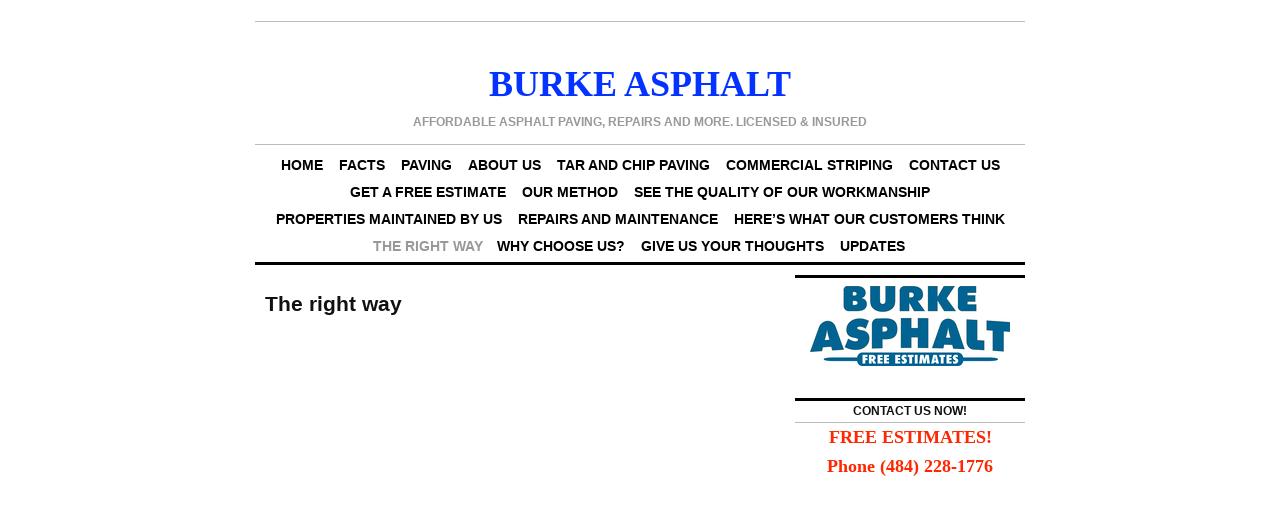

--- FILE ---
content_type: text/html
request_url: http://burkeasphalt.com/the-right-way.html
body_size: 2842
content:
<!DOCTYPE html>
<html xmlns="http://www.w3.org/1999/xhtml" xml:lang="en" lang="en">
	<head>
		<meta charset="utf-8" />
		<meta http-equiv="X-UA-Compatible" content="IE=edge" />
				<title>The right way | BURKE ASPHALT</title>
		<meta name="robots" content="all" />
		<meta name="generator" content="Sandvox 2.10.12" />
		<meta name="viewport" content="width=771" />
		<link rel="shortcut icon" type="image/x-icon" href="favicon.ico" />
		<link rel="image_src" href="http://www.burkeasphalt.com/_Media/translucent-overlay_360.png" type="image/png" />
		<link rel="canonical" href="http://www.burkeasphalt.com/the-right-way.html" />
		
		<link rel="stylesheet" type="text/css" href="sandvox_Distinction_grey/main.css" title="Distinction Grey" />
		<!--
		Photo credits for this website's design: <http://www.burkeasphalt.com/sandvox_Distinction_grey/Credits.rtf>
		Licensing for this website's design:     <http://www.burkeasphalt.com/sandvox_Distinction_grey/License.rtf>
		-->
		
	</head>
	<body class="sandvox has-page-title allow-sidebar no-custom-banner no-navigation no-IR" id="www_burkeasphalt_com" >
				<div id="page-container">
			<div id="page">
				<div id="page-top" class="no-logo has-title has-tagline">
					<div id="title">
						<h1 class="title in"><a href="./"><span class="in"><span style="color: rgb(4, 51, 255); font-family: Tahoma; font-style: normal; font-size: 36px;">BURKE ASPHALT</span></span></a></h1>
						<p id="tagline"><span class="in"><strong>Affordable Asphalt PAVING, Repairs and more. Licensed &amp; insured</strong></span></p>
					</div><!-- title -->
					<div id="sitemenu-container">
						<div id="sitemenu">
							<h2 class="hidden">Site Navigation<a href="#page-content" rel="nofollow">[Skip]</a></h2>
							<div id="sitemenu-content">
								<ul>
									<li class="i1 o"><a href="./" title="Affordable Asphalt Paving, Repairs and more. Licensed &amp; insured"><span class="in">Home</span></a></li>
									<li class="i2 e"><a href="facts.html" title="FACTS"><span class="in">FACTS</span></a></li>
									<li class="i3 o"><a href="paving.html" title="Paving"><span class="in">Paving</span></a></li>
									<li class="i4 e"><a href="about-us.html" title="ABOUT US"><span class="in">ABOUT US</span></a></li>
									<li class="i5 o"><a href="tar-and-chip-paving.html" title="Tar and Chip Paving"><span class="in">Tar and Chip Paving</span></a></li>
									<li class="i6 e"><a href="commercial-striping.html" title="Commercial Striping"><span class="in">Commercial Striping</span></a></li>
									<li class="i7 o"><a href="contact-us.html" title="CONTACT US"><span class="in">CONTACT US</span></a></li>
									<li class="i8 e"><a href="get-a-free-estimate.html" title="Get a free Estimate"><span class="in">Get a free Estimate</span></a></li>
									<li class="i9 o"><a href="our-method.html" title="Our Method"><span class="in">Our Method</span></a></li>
									<li class="i10 e"><a href="see-the-quality-of-our.html" title="See the quality of our workmanship"><span class="in">See the quality of our workmanship</span></a></li>
									<li class="i11 o"><a href="properties-maintained-by-us.html" title="Properties maintained by us"><span class="in">Properties maintained by us</span></a></li>
									<li class="i12 e"><a href="repairs-and-maintenance.html" title="Repairs and Maintenance"><span class="in">Repairs and Maintenance</span></a></li>
									<li class="i13 o"><a href="heres-what-our-customers.html" title="HERE’S WHAT OUR CUSTOMERS THINK"><span class="in">HERE’S WHAT OUR CUSTOMERS THINK</span></a></li>
									<li class="i14 e currentPage"><span class="in">The right way</span></li>
									<li class="i15 o"><a href="why-choose-us.html" title="Why choose us?"><span class="in">Why choose us?</span></a></li>
									<li class="i16 e"><a href="give-us-your-thoughts.html" title="Give us your thoughts"><span class="in">Give us your thoughts</span></a></li>
									<li class="i17 o last-item last"><a href="blog/" title="Blog"><span class="in">Updates</span></a></li>
								</ul>
							</div> <!-- /sitemenu-content -->
						</div> <!-- /sitemenu -->
					</div> <!-- sitemenu-container -->
				</div> <!-- page-top -->
				<div class="clear below-page-top"></div>
				<div id="page-content" class="no-navigation">
					<div id="sidebar-container">
						<div id="sidebar">
							<div id="sidebar-top"></div>
							<div id="sidebar-content">
								<h3 class="hidden">Sidebar<a rel="nofollow" href="#main">[Skip]</a></h3>
								<div class="pagelet untitled i1 o">
									<div class="pagelet-body">
										<div class="ImageElement">
											<div class="photo">
												<div>
													<!-- sandvox.ImageElement --><span data-img-src="_Media/burke-asphalt-logo-2020-2_med.png" data-img-src-hr="_Media/burke-asphalt-logo-2020-2_med_hr.png" data-alt="Burke Asphalt logo 2020 copy" data-width="200" data-height="80" style="width:200px; height:80px;">
														<noscript><img src="_Media/burke-asphalt-logo-2020-2_med.png" alt="Burke Asphalt logo 2020 copy" width="200" height="80" /></noscript>
													</span>
													<!-- /sandvox.ImageElement -->
												</div>
											</div>
										</div>
									</div>
								</div>
								<div class="pagelet titled i2 e last-item">
									<h4 style="text-align:center;" class="title pagelet-title"><span class="in">Contact us now!</span></h4>
									<div class="pagelet-body">
										<div class="RichTextElement">
											<div>
												<p style="text-align: center;" class="paragraph_style_3"><span style="font-size: 18px; font-family: Optima-Bold; color: rgb(255, 38, 0); font-style: normal;"><strong>FREE ESTIMATES!</strong></span></p><p style="text-align: center;" class="paragraph_style_3"><span style="font-size: 18px; font-family: Optima-Bold; color: rgb(255, 38, 0); font-style: normal;"><strong>Phone (484) 228-1776</strong></span></p>
												
											</div>
										</div>
									</div>
								</div>
							</div> <!-- sidebar-content -->
							<div id="sidebar-bottom"></div>
						</div> <!-- sidebar -->
					</div> <!-- sidebar-container -->
					<div id="main">
						<div id="main-top"></div>
						<div id="main-content">
							<h2 class="title"><span class="in">The right way</span></h2>
							<div class="article">
								<div class="article-content">
									<div class="RichTextElement">
										<div>
											<div class="first graphic-container wide center">
												<div class="Movie graphic">
													<div class="figure-content">
														<!-- sandvox.YouTubeElement -->
														<div class="YouTubeElement">
															<div class="video">
																<iframe allowFullScreen="true" frameborder="0" id="youtube" mozallowfullscreen="true" src="//www.youtube.com/embed/E0h5ivYeEXw?rel=0" title="YouTube video player" webkitAllowFullScreen="true" width="505" height="284" class="graphic"></iframe>
															</div>
														</div>
														<!-- /sandvox.YouTubeElement -->
													</div>
												</div>
											</div>
											
											<div class="not-first-item graphic-container wide center">
												<div class="Movie graphic">
													<div class="figure-content">
														<!-- sandvox.YouTubeElement -->
														<div class="YouTubeElement">
															<div class="video">
																<iframe allowFullScreen="true" frameborder="0" id="youtube2" mozallowfullscreen="true" src="//www.youtube.com/embed/UMW2Sm1AqvQ?rel=0" title="YouTube video player" webkitAllowFullScreen="true" width="505" height="284" class="graphic"></iframe>
															</div>
														</div>
														<!-- /sandvox.YouTubeElement -->
													</div>
												</div>
											</div><span data-img-src="_Media/translucent-overlay_med-2.png" data-img-src-hr="_Media/translucent-overlay_med_hr.png" data-alt="" data-width="505" data-height="206" style="width:505px; height:206px;" class="not-first-item">
												<noscript><img src="_Media/translucent-overlay_med-2.png" alt="" width="505" height="206" /></noscript>
											</span><span data-img-src="_Media/translucent-overlay_med-2.png" data-img-src-hr="_Media/translucent-overlay_med_hr.png" data-alt="" data-width="505" data-height="206" style="width:505px; height:206px;" class="not-first-item">
												<noscript><img src="_Media/translucent-overlay_med-2.png" alt="" width="505" height="206" /></noscript>
											</span>
											
										</div>
									</div>
								</div> <!-- /article-content -->
								<div class="article-info">
								</div> <!-- /article-info -->
							</div> <!-- /article -->
						</div> <!-- main-content -->
						<div id="main-bottom"></div>
					</div> <!-- main -->
				</div> <!-- content -->
				<div class="clear below-content"></div>
				<div id="page-bottom">
					<div id="page-bottom-contents">
						<div><br /></div>
						<div class="hidden"> <a rel="nofollow" href="#title">[Back To Top]</a></div>
					</div>
				</div> <!-- page-bottom -->
			</div> <!-- container -->
			<div id="extraDiv1"><span></span></div><div id="extraDiv2"><span></span></div><div id="extraDiv3"><span></span></div><div id="extraDiv4"><span></span></div><div id="extraDiv5"><span></span></div><div id="extraDiv6"><span></span></div>
		</div> <!-- specific body type -->
		<script src="//ajax.aspnetcdn.com/ajax/jQuery/jquery-1.9.1.min.js"></script>
		<script>
		if (typeof jQuery === 'undefined') document.write('<scr'+'ipt src="_Resources/jquery-1.9.1.min.js"></scr'+'ipt>');
		</script>
		
		<script>
		$(document).ready(function(){var e=window.devicePixelRatio&&window.devicePixelRatio>1?window.devicePixelRatio:1,t=window.innerWidth>window.innerHeight?screen.height:screen.width;$("span[data-img-src-hr]").each(function(){var n=$(this).data("width"),r=$(this).data("height"),i=$(this).data("alt"),s='<img src="',o=e>1&&n<2*t,u=0,a=$(this)[0].attributes;if(o){s+=$(this).data("img-src-hr")}else{s+=$(this).data("img-src")}s+='"';if(i)s+=' alt="'+i+'"';if(n)s+=' width="'+n+'"';if(r)s+=' height="'+r+'"';for(l=a.length;u<l;u++){var f=a[u].name;if(!f.match(/(data-width|data-height|data-alt|data-img-src)/g)){s+=" "+f+'="'+a[u].value+'"'}}s+=" />";$(this).replaceWith($(s))})})
		</script>
		
	</body>
</html>

--- FILE ---
content_type: text/css
request_url: http://burkeasphalt.com/sandvox_Distinction_grey/main.css
body_size: 3844
content:
@charset "UTF-8";

/*
   css Copyright © 2005-2012 Karelia Software. All rights reserved.
   css released under Creative Commons License  - http://creativecommons.org/licenses/by-sa/2.5/
   All associated graphics belong to their respective owners and are licensed separately.
*/

/* IE7 hacks */

*:first-child+html .gridItem img {
	position:relative;
	top:0px;
}

*:first-child+html .gridItem h3 {
	position:relative;
	top:0px;
}

/* Navigation arrows */
div.text-navigation { text-align:center; margin-bottom:1em;}
div.text-navigation div { display:inline; margin:0px 0.5em; }
.collection-navigation .disabled-navigation { text-indent:-5000px; }

/* 2.0 wrap compatibility. 2.0-compatible designs can further adjust these if they need */
.wide { display:block; }

.narrow.left {   /* Some designs won't respect without !important */
    float:left!important;
    clear:left!important;
}
.narrow.right {
    float:right!important;
    clear:right!important;
}

.wide.left   .graphic, img.wide.left,   .wide.left video,   .wide.left audio   { display:block; margin-left:0px; margin-right:auto; }
.wide.center .graphic, img.wide.center, .wide.center video, .wide.center audio { display:block; margin-left:auto; margin-right:auto; }
.wide.right  .graphic, img.wide.right,  .wide.right video,  .wide.right audio  { display:block; margin-left:auto; margin-right:0px; }


.ImageElement.left, .AudioElement.left { text-align:left; }
.ImageElement.center, .AudioElement.center { text-align:center; }
.ImageElement.right, .AudioElement.right { text-align:right; }

/* Captions should align themselves with the graphic */
.graphic-container.left .caption { text-align:left; }
.graphic-container.center .caption { text-align:center; }
.graphic-container.right .caption { text-align:right; }

/* Inline iframes need to display as a block to layout right */
.graphic iframe { display:block; }

/* Pagelet photo grids should be generally be auto width (some 1.x designs hardcoded an exact width) */
.pagelet .photogrid-index { width:auto; }

/* For content like amazon which forces white background. Design SHOULD set color for A tag and text color. */
.whiteBackground
{
	background-color:white;
}

.article-info
{
	margin-bottom:1em;
}

/* Firefox reduce dotted lines on links */
.photo-navigation a:focus, .replaced a:focus {overflow:hidden;}

/* Disqus correction to prevent overflow scroll bars in some designs */
#dsq-content { overflow:hidden; }
#dsq-content .dsq-auth-header { width: auto!important; }
#dsq-content .dsq-by { margin: 4px 6px 0px 0px; }
#dsq-content .dsq-by a, #dsq-content .dsq-by a:hover { border: 0px none; }
#dsq-content h3 { margin:0px; }

/* Site menus. Don't wrap the top level items, and wrap sub-menu items normaly. */
#sitemenu-content ul li span.in { white-space:nowrap;}
* html #sitemenu-content ul li span.in {white-space: normal}
*:first-child+html #sitemenu-content ul li span.in {white-space: normal}
#sitemenu-content ul ul li span.in {white-space: normal}
#sitemenu-content span.in { position: relative; }

body { word-wrap:break-word; }

/* Make sure scaled-down images look good in IE */
img { -ms-interpolation-mode: bicubic; }

.HTMLElement { overflow:hidden; }

/* 
   css Copyright © 2005-2012 Karelia Software. All rights reserved.
   css released under Creative Commons License 
        - http://creativecommons.org/licenses/by-sa/2.5/ 
   All associated graphics belong to their respective owners 
        and are licensed separately. 
*/


/*
GLOBAL

Try to define style properties as globally as possible. E.g. the basic font setting should be right there for the body element
*/


* { 
	margin:0px;
	padding:0px;
}

body {
	font-family: Georgia, Times, serif;
	font-size:86%;
	background-color:#fff;
	color:#111;
	line-height:1.6;
}

a {
	color:#000;
}

img {
	border:0px #000 none;
}


ul, ol, dd {
	padding-left:24px;
}

ul{
	list-style-type:square;
}

dt {
	font-style: italic;
}

#page-top, #page-content {
	margin: 0em auto;
	width: 770px;
}

.article, .no-callouts {
	clear: left;
}

.article p, .article-info, .no-callouts {
	padding:0px 10px;
}

.article-info {
	clear:left;
}

.article p, .pagelet p {
	margin-bottom: 0.8em;
}

#logo-container {
	float:right;
}

/* IE5/Mac love*/
* html>body #logo-container {
	width:200px;
	text-align:right;
}

#main-content {
	float: left;
	width: 100%;
}



/* TITLE */
#page-top {
}

#title {
	margin-top: 1.5em;
	border-top: 1px solid #bbb;
	border-bottom: 1px solid #bbb;
	text-align:center;
}

.has-custom-banner #title {
	min-height: 128px;
	background-repeat:no-repeat;
}

.has-custom-banner h1, .has-custom-banner #title p {
	font-weight: bold;
	text-shadow: #fff 1px 1.5px 2px;
}


.has-logo #title {
	min-height:128px;
}

#title h1 {
	font-size: 166%;
	margin:1.5em 1.5em 0em 1.5em;	
}

#title h1 a {
	text-decoration:none;
}

#title h1 a:hover {
	text-decoration:underline;
}

#title p {
	margin:0em 1.5em 1em 1.5em;
	text-transform: uppercase;
	font-size:87%;
	color: #999;
}


h1, h2, h3, h4, h5, h6, #title p, #page-bottom, #sitemenu, form, .pagelet {
	font-family: Helvetica, Arial, sans-serif;
}

h2 {
	padding:0px 10px;
	margin:1em 0em;
}

.article h3 {
	padding:0px 10px;
	margin:2em 0em 1em 0em;
	border-top: 3px solid #000;
	border-bottom: 1px solid #bbb;
}

h4, h5, h6 {
	font-size:100%;
}


/*
SITEMENU
*/


#sitemenu-content ul {
	width:100%;
	background:white;
	border-bottom: 3px #000 solid;
	list-style:none;
	padding:0.5em 0px 0.2em 0px;
	text-transform:uppercase;
	font-weight: bold;
	line-height:200%;
	text-align:center;
}

#sitemenu-content ul li {
	display:inline;
	padding:2px;
}

#sitemenu-content ul li ul li span.in {
	padding:0px 5px;
}

#sitemenu-content a {
	text-decoration:none;
}

#sitemenu-content .currentPage, #sitemenu-content ul li a {
	padding:2px 4px;
}

#sitemenu-content ul ul .currentPage, #sitemenu-content ul ul li a {
	padding:0px;
}

#sitemenu-content .currentParent > a {
	color:#999;
}

*:first-child+html #sitemenu-content ul ul .submenu-indicator {
	top: 4px;
}

* html #sitemenu-content ul ul .submenu-indicator {
	top: 2px;
}


/*
SIDEBAR & CALLOUTS
*/
body.allow-sidebar #main {
	margin-right:245px;
	padding-top:1px;
}
#sidebar {
	margin-top:10px;
	width:230px;
	float:right;
}

.callout {
	width:230px;
	float:left;
	margin-right:10px;
}

.pagelet {
	border-top: 3px solid #000;
	margin-bottom:2em;
	line-height:150%;
	font-size:87%;
}

.blockquote-container>.pagelet-body, .blockquote-container>.graphic {
	position: relative;
	padding: 10px;
	background: -32px 2px no-repeat;
	background-image: url(QuotationMarks-Distinction.png);
}

.blockquote-container .pagelet-body:after, .blockquote-container .graphic:after {
	display: block;
	position: absolute;
	height: 70px;
	width: 70px;
	bottom: 0px;
	right: 0px;
	content: "";
	background: transparent 38px 30px no-repeat;
	background-image: url(QuotationMarks-Distinction.png);
} 

.blockquote-container blockquote {
	margin: 0px;
	padding: 0px 20px 0px 10px;
	z-index: 100;
	position: relative;
	font-style: italic;
}


/* IE5/Mac Love */
* html>body .pagelet {
	overflow:hidden;
}


.pagelet h4 {
	border-bottom: 1px solid #bbb;
	margin-bottom: 0.5em;
	text-transform: uppercase;
}

.pagelet h4 span.in {
	display:block;
	padding:2px 0.5em;	
}

.pagelet.bordered {
	border:3px solid #bbb;
}

.pagelet.bordered h4 {
	background:#000;
	color: #fff;
	padding:0px 3px;
	margin:-3px -3px 0.5em -3px;
}

.pagelet div {
	margin:0px 3px;
}

.pagelet .slider-index div {
	margin:0px;
}

.pagelet.bordered .pagelet-body {
	margin:5px 3px;
}

.pagelet .ImageElement, .pagelet .VideoElement {
	padding:8px 0px 3px 0px;
}

.pagelet p {
	padding:0px;
}

/* 
PHOTO GRID PAGE
*/

.photogrid-index {
    height:1%; /*  for the IEs */
	position:relative; /* for IE < 7 */
	margin:auto;
    text-align: center;
	padding: 0em 12px;
	/*float:left; */       
}

.gridItem {
/*	display:inline-block; argh! Firefox can't do this */
	float:left;
    position:relative;
    width:150px;
    height:190px;
   	margin:5px;
    overflow: hidden;
}

.no-sidebar .gridItem {
	margin:5px 18px;
}

* html .no-sidebar .gridItem {
	margin: 5px 16px;
}

.gridItem * {
	padding:0px;
	margin: 0px;
}

.gridItem a.imageLink {
	position: absolute;
	bottom:54px;
	left:10px;
	width: 130px;
	display:block;
	text-align:center;
}

.gridItem img {
    border: 1px solid #999;
    margin: auto;
 }

.gridItem h3 {
	position:absolute;
	top:0px;
	left:0px;
	width:150px;
	height:190px;
	background: transparent;
    font-size: 100%;
	line-height:17px;
	border:0;
}
.article .gridItem h3 {
	margin:0;
}

.gridItem h3 a {
	display:block;
	position:absolute;
	top:0px;
	left: 0px;
	width:150px;
	height: 54px;
	padding-top: 136px;
	background: transparent;
	text-decoration:none;
	text-align:center;
}

.gridItem h3 span.in {
	margin-top: 136px;
	display:block;
	margin:2px;
}

.gridItem h3 a span.in {
	/* if we're inside a link, the link will provide correct positioning */	
	margin-top: 0px; 
}
#sidebar .gridItem{
	margin-left:25px;
}


/* IE Hack */
/* Hides from IE5-mac \*/
* html .gridItem img {
	position: relative;
	top:0px;
}

* html .gridItem h3 {
	position: relative;
	top: 0px;
}
/* End hide from IE5-mac */




/*
PHOTO NAVIGATION
*/

.text-navigation #previous-photo, .text-navigation #next-photo, .text-navigation  #photo-list, .text-navigation a, .text-navigation a:hover{
	background:none!important;
	font-weight:bold;
	text-decoration:none;
}



.photo-navigation {
	position:relative;
    height: 21px;
    width:200px;
    margin:-8px auto 15px auto;
}

.photo-navigation div {
	width:34px;
	height:21px;
	position: absolute;
    text-indent: -5000em;
}

/* some love for IE5/Mac */
* html .photo-navigation>div {
	text-indent: 5000em;
}

.photo-navigation a {
	border-bottom:none;
	display:block;
	width:100%;
	height:100%;
}

#previous-photo, #previous-photo a:hover	{
    background: url(photo-prev-off.gif) no-repeat;
    left: 42px;
}
#previous-photo a {
    background: url(photo-prev.gif)	no-repeat;
}

#next-photo, #next-photo a:hover {
    background: url(photo-next-off.gif) no-repeat;
    left: 124px; 
}
#next-photo a {
    background: url(photo-next.gif) no-repeat;
}

#photo-list, #photo-list a:hover {
    background: url(photo-list-off.gif) no-repeat;
    left: 83px;
}
#photo-list a {
    background: url(photo-list.gif) no-repeat;
}

.image-controls a {
	border-bottom:none !important;
}

/* for some reason IE5/Mac applies this to paragraphs after .article-info, so better hide it */
/* Hides from IE5-mac \*/
.timestamp {
	text-align:right;
	font-style: italic;
}
/* End hide from IE5-mac */



/* 
PAGE BOTTOM
*/
#page-bottom {
	margin-top:24px;
	padding:0.5em 1.5em;	
	line-height:1.4em;
	text-transform: uppercase;
	font-size: 87%;
	font-weight: bold;
	color: #fff;
}

#page-bottom a {
	color: #fff;
}

#page-bottom a:hover {
	color: #000;
}



/* 
SANDVOX INTERNALS
	
these should be present in every style sheeto ensure that certain classes used by Sandvox to hide and clear elements are respected.
Don't change them unless you have very good reason to do so.
*/

.clear {clear: both; height: 0;}
#main .clear {clear:left;}
.hidden {display:none;}
.narrow {float: right; margin:5px 0 5px 10px;}
img.wide {display: block;}
.ImageElement, .VideoElement { text-align:center;}

.contactElement{ padding-top:25px;}
.narrow.left { margin: 0.3em 0.5em 0.5em 10px; }
.narrow.right {	margin: 0.3em 10px 0.5em 1em; }
.article-thumbnail {
    float: left;
	margin: 5px 10px 5px 0;
}

/* HACKS/SAFARI/CHROME */
@media screen and (-webkit-min-device-pixel-ratio:0)
{
.narrow.right{clear:right;}
}
.no-page-title .photo-navigation {margin-top:66px;}

a:hover, #sitemenu-content .currentPage, 
#sitemenu-content a:hover {
	color:#999;
}
#page-bottom {	
	background: #999;
	border-top: 3px solid #000;
}


.callout-container, .graphic-container { clear:left; }

